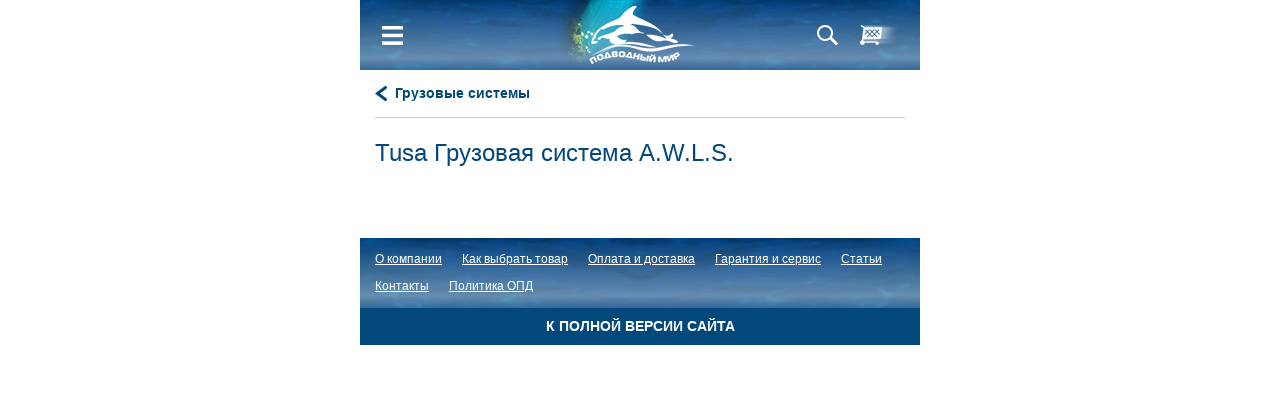

--- FILE ---
content_type: text/html; charset=utf-8
request_url: https://m.podmir.net/cat/kompensatory-plavuchesti-podvesnye-sistemy-kamery/aksessuary-zapchasti/gruzovye-sistemy/11185/
body_size: 6429
content:
<!DOCTYPE html>
<html lang="ru-RU">
<head>
        <meta charset="utf-8" />
        <title>Купить Tusa Грузовая система A.W.L.S. по цене 1485 руб в интернет-магазине Подводный Мир г. Челябинск с доставкой в любой регион России и Казахстан</title>
        <meta content="Купить и заказать Tusa Грузовая система A.W.L.S. по 1485 руб с доставкой в любой регион России и Казахстан. Специализированный интернет-магазин «Подводный мир» предлагает большой выбор снаряжения для дайвинга, подводной охоты, сноркелинга. Звоните +7 351 774 82 04" name="description" />
        <meta name="keywords" content="купить Tusa Грузовая система A.W.L.S., заказать Tusa Грузовая система A.W.L.S., купить Tusa Грузовая система A.W.L.S. в Челябинске, заказать Tusa Грузовая система A.W.L.S. в Челябинске, Tusa Грузовая система A.W.L.S. цена, где купить Tusa Грузовая система A.W.L.S., где купить Tusa Грузовая система A.W.L.S. в Челябинске и Казахстане" />
        <meta name="google-site-verification" content="qjp3YU2X-EdZRpL6mEMW6QgekRWBkbypo6hIcKk9ZwU" />
        <meta name="yandex-verification" content="44cf66c688b7f7d8" />
        <meta name="cmsmagazine" content="16f4489596e946d0aaac9ea7ecc50ed6" />
    <meta http-equiv="X-UA-Compatible" content="IE=edge" />
    <meta name="viewport" content="initial-scale=1, maximum-scale=1" />
    <link href="/favicon.ico" rel="shortcut icon" type="image/x-icon" />
    <link rel="canonical" href="//podmir.net/cat/kompensatory-plavuchesti-podvesnye-sistemy-kamery/aksessuary-zapchasti/gruzovye-sistemy/11185/" />
    <link rel="stylesheet" type="text/css" href="/css/style.m.css?v=2018121600" />
</head>
<body data-interface-name="product">
    <div class="wrapper">
<div class="header">
	<div class="header__top">
		<div class="header__inner">
			<div class="header__menu menu js-mobile-menu">
				<a class="menu__burger js-mobile-menu-burger" href="#"></a>
				<div class="menu__block">
					    <div class="menu__block-item m--blue">
							<a class="menu__block-link" href="/cat/">Каталог товаров</a>
								<a class="menu__block-arrow js-mobile-menu-arrow" href="#"></a>
								<div class="menu__subblock">
										<div class="menu__subblock-item">
											<a class="menu__subblock-link" href="/cat/aksessuary-raznye/">Аксессуары разные</a>
								          		<a class="menu__block-arrow js-mobile-menu-arrow" href="#"></a>
												<div class="menu__subblock">
														<div class="menu__subblock-item">
															<a class="menu__subblock-link" href="/cat/aksessuary-raznye/bandany/">Банданы</a>
														</div>
														<div class="menu__subblock-item">
															<a class="menu__subblock-link" href="/cat/aksessuary-raznye/bejsbolki/">Бейсболки</a>
														</div>
														<div class="menu__subblock-item">
															<a class="menu__subblock-link" href="/cat/aksessuary-raznye/berushi/">Беруши</a>
														</div>
														<div class="menu__subblock-item">
															<a class="menu__subblock-link" href="/cat/aksessuary-raznye/veshalki/">Вешалки</a>
														</div>
														<div class="menu__subblock-item">
															<a class="menu__subblock-link" href="/cat/aksessuary-raznye/doski-dlja-plavanija-kolobashki/">Доски для плавания, колобашки</a>
														</div>
														<div class="menu__subblock-item">
															<a class="menu__subblock-link" href="/cat/aksessuary-raznye/zhgut-ehlastichnyj/">Жгут эластичный</a>
														</div>
														<div class="menu__subblock-item">
															<a class="menu__subblock-link" href="/cat/aksessuary-raznye/zazhim-dlja-nosa/">Зажим для носа</a>
														</div>
														<div class="menu__subblock-item">
															<a class="menu__subblock-link" href="/cat/aksessuary-raznye/zvukovye-signalnye-ustrojstva/">Звуковые сигнальные устройства</a>
														</div>
														<div class="menu__subblock-item">
															<a class="menu__subblock-link" href="/cat/aksessuary-raznye/zerkalo-dajvera/">Зеркало дайвера</a>
														</div>
														<div class="menu__subblock-item">
															<a class="menu__subblock-link" href="/cat/aksessuary-raznye/katushki-dajverskie/">Катушки дайверские</a>
														</div>
														<div class="menu__subblock-item">
															<a class="menu__subblock-link" href="/cat/aksessuary-raznye/lanjardy/">Ланьярды</a>
														</div>
														<div class="menu__subblock-item">
															<a class="menu__subblock-link" href="/cat/aksessuary-raznye/lopatki-dlja-plavanija/">Лопатки для плавания</a>
														</div>
														<div class="menu__subblock-item">
															<a class="menu__subblock-link" href="/cat/aksessuary-raznye/odezhda/">Одежда</a>
														</div>
														<div class="menu__subblock-item">
															<a class="menu__subblock-link" href="/cat/aksessuary-raznye/planshety-i-bloknoty/">Планшеты и блокноты</a>
														</div>
														<div class="menu__subblock-item">
															<a class="menu__subblock-link" href="/cat/aksessuary-raznye/povjazki-na-golovu/">Повязки на голову</a>
														</div>
														<div class="menu__subblock-item">
															<a class="menu__subblock-link" href="/cat/aksessuary-raznye/polotence/">Полотенце</a>
														</div>
														<div class="menu__subblock-item">
															<a class="menu__subblock-link" href="/cat/aksessuary-raznye/protektory-shlanga/">Протекторы шланга</a>
														</div>
														<div class="menu__subblock-item">
															<a class="menu__subblock-link" href="/cat/aksessuary-raznye/prochee/">Прочее</a>
														</div>
														<div class="menu__subblock-item">
															<a class="menu__subblock-link" href="/cat/aksessuary-raznye/prjazhki/">Пряжки</a>
														</div>
														<div class="menu__subblock-item">
															<a class="menu__subblock-link" href="/cat/aksessuary-raznye/ukazka-instruktora/">Указка инструктора</a>
														</div>
														<div class="menu__subblock-item">
															<a class="menu__subblock-link" href="/cat/aksessuary-raznye/shapochki/">Шапочки</a>
														</div>
										    	</div>
										</div>
										<div class="menu__subblock-item">
											<a class="menu__subblock-link" href="/cat/ballony/">Баллоны</a>
								          		<a class="menu__block-arrow js-mobile-menu-arrow" href="#"></a>
												<div class="menu__subblock">
														<div class="menu__subblock-item">
															<a class="menu__subblock-link" href="/cat/ballony/aksessuary/">Аксессуары</a>
														</div>
														<div class="menu__subblock-item">
															<a class="menu__subblock-link" href="/cat/ballony/ballony/">Баллоны</a>
														</div>
										    	</div>
										</div>
										<div class="menu__subblock-item">
											<a class="menu__subblock-link" href="/cat/boty-noski-tapochki/">Боты, носки, тапочки</a>
								          		<a class="menu__block-arrow js-mobile-menu-arrow" href="#"></a>
												<div class="menu__subblock">
														<div class="menu__subblock-item">
															<a class="menu__subblock-link" href="/cat/boty-noski-tapochki/boty/">Боты</a>
														</div>
														<div class="menu__subblock-item">
															<a class="menu__subblock-link" href="/cat/boty-noski-tapochki/noski/">Носки</a>
														</div>
														<div class="menu__subblock-item">
															<a class="menu__subblock-link" href="/cat/boty-noski-tapochki/tapochki/">Тапочки</a>
														</div>
										    	</div>
										</div>
										<div class="menu__subblock-item">
											<a class="menu__subblock-link" href="/cat/bui-naduvnye-podemnye-ustrojstva/">Буи, надувные подъемные устройства</a>
								          		<a class="menu__block-arrow js-mobile-menu-arrow" href="#"></a>
												<div class="menu__subblock">
														<div class="menu__subblock-item">
															<a class="menu__subblock-link" href="/cat/bui-naduvnye-podemnye-ustrojstva/aksessuary/">Аксессуары</a>
														</div>
														<div class="menu__subblock-item">
															<a class="menu__subblock-link" href="/cat/bui-naduvnye-podemnye-ustrojstva/bui/">Буи</a>
														</div>
										    	</div>
										</div>
										<div class="menu__subblock-item">
											<a class="menu__subblock-link" href="/cat/gidrokostjumy-majki-shorty-shlemy-shapochki/">Гидрокостюмы, майки, шорты, шлемы, шапочки</a>
								          		<a class="menu__block-arrow js-mobile-menu-arrow" href="#"></a>
												<div class="menu__subblock">
														<div class="menu__subblock-item">
															<a class="menu__subblock-link" href="/cat/gidrokostjumy-majki-shorty-shlemy-shapochki/aksessuary/">Аксессуары</a>
														</div>
														<div class="menu__subblock-item">
															<a class="menu__subblock-link" href="/cat/gidrokostjumy-majki-shorty-shlemy-shapochki/gidrokostjumy-mokrogo-tipa/">Гидрокостюмы мокрого типа</a>
														</div>
														<div class="menu__subblock-item">
															<a class="menu__subblock-link" href="/cat/gidrokostjumy-majki-shorty-shlemy-shapochki/kombinezony-rashgardy/">Комбинезоны-рашгарды</a>
														</div>
														<div class="menu__subblock-item">
															<a class="menu__subblock-link" href="/cat/gidrokostjumy-majki-shorty-shlemy-shapochki/majki/">Майки</a>
														</div>
														<div class="menu__subblock-item">
															<a class="menu__subblock-link" href="/cat/gidrokostjumy-majki-shorty-shlemy-shapochki/majki-rashgardy/">Майки-рашгарды</a>
														</div>
														<div class="menu__subblock-item">
															<a class="menu__subblock-link" href="/cat/gidrokostjumy-majki-shorty-shlemy-shapochki/shapochki/">Шапочки</a>
														</div>
														<div class="menu__subblock-item">
															<a class="menu__subblock-link" href="/cat/gidrokostjumy-majki-shorty-shlemy-shapochki/shlemy/">Шлемы</a>
														</div>
														<div class="menu__subblock-item">
															<a class="menu__subblock-link" href="/cat/gidrokostjumy-majki-shorty-shlemy-shapochki/shorty-shtany/">Шорты, штаны</a>
														</div>
														<div class="menu__subblock-item">
															<a class="menu__subblock-link" href="/cat/gidrokostjumy-majki-shorty-shlemy-shapochki/shortyshtany-rashgardy/">Шорты/штаны-рашгарды</a>
														</div>
										    	</div>
										</div>
										<div class="menu__subblock-item">
											<a class="menu__subblock-link" href="/cat/gruzovye-pojasa-razgruzochnye-sistemy/">Грузовые пояса, разгрузочные системы</a>
								          		<a class="menu__block-arrow js-mobile-menu-arrow" href="#"></a>
												<div class="menu__subblock">
														<div class="menu__subblock-item">
															<a class="menu__subblock-link" href="/cat/gruzovye-pojasa-razgruzochnye-sistemy/aksessuary/">Аксессуары</a>
														</div>
														<div class="menu__subblock-item">
															<a class="menu__subblock-link" href="/cat/gruzovye-pojasa-razgruzochnye-sistemy/gruzovye-pojasa/">Грузовые пояса</a>
														</div>
														<div class="menu__subblock-item">
															<a class="menu__subblock-link" href="/cat/gruzovye-pojasa-razgruzochnye-sistemy/gruzovye-pojasa-s-karmanami/">Грузовые пояса с карманами</a>
														</div>
														<div class="menu__subblock-item">
															<a class="menu__subblock-link" href="/cat/gruzovye-pojasa-razgruzochnye-sistemy/gruzovye-sistemy/">Грузовые системы</a>
														</div>
														<div class="menu__subblock-item">
															<a class="menu__subblock-link" href="/cat/gruzovye-pojasa-razgruzochnye-sistemy/razgruzochnye-sistemy/">Разгрузочные системы</a>
														</div>
										    	</div>
										</div>
										<div class="menu__subblock-item">
											<a class="menu__subblock-link" href="/cat/gruzy/">Грузы</a>
								          		<a class="menu__block-arrow js-mobile-menu-arrow" href="#"></a>
												<div class="menu__subblock">
														<div class="menu__subblock-item">
															<a class="menu__subblock-link" href="/cat/gruzy/gruzy/">Грузы</a>
														</div>
										    	</div>
										</div>
										<div class="menu__subblock-item">
											<a class="menu__subblock-link" href="/cat/dykhatelnye-apparaty/">Дыхательные аппараты</a>
										</div>
										<div class="menu__subblock-item">
											<a class="menu__subblock-link" href="/cat/zhilety-spasatelnye/">Жилеты спасательные</a>
								          		<a class="menu__block-arrow js-mobile-menu-arrow" href="#"></a>
												<div class="menu__subblock">
														<div class="menu__subblock-item">
															<a class="menu__subblock-link" href="/cat/zhilety-spasatelnye/zhilety-spasatelnye/">Жилеты спасательные</a>
														</div>
										    	</div>
										</div>
										<div class="menu__subblock-item">
											<a class="menu__subblock-link" href="/cat/karabiny-retraktory-krjuki-vertljuzhki-D-kolca/">Карабины, ретракторы, крюки, вертлюжки, D-кольца</a>
								          		<a class="menu__block-arrow js-mobile-menu-arrow" href="#"></a>
												<div class="menu__subblock">
														<div class="menu__subblock-item">
															<a class="menu__subblock-link" href="/cat/karabiny-retraktory-krjuki-vertljuzhki-D-kolca/D-kolco/">D-кольцо</a>
														</div>
														<div class="menu__subblock-item">
															<a class="menu__subblock-link" href="/cat/karabiny-retraktory-krjuki-vertljuzhki-D-kolca/vertljuzhki/">Вертлюжки</a>
														</div>
														<div class="menu__subblock-item">
															<a class="menu__subblock-link" href="/cat/karabiny-retraktory-krjuki-vertljuzhki-D-kolca/karabiny/">Карабины</a>
														</div>
														<div class="menu__subblock-item">
															<a class="menu__subblock-link" href="/cat/karabiny-retraktory-krjuki-vertljuzhki-D-kolca/krjuki/">Крюки</a>
														</div>
														<div class="menu__subblock-item">
															<a class="menu__subblock-link" href="/cat/karabiny-retraktory-krjuki-vertljuzhki-D-kolca/prochie-ehlementy-podveski-oborudovanija/">Прочие элементы подвески оборудования</a>
														</div>
														<div class="menu__subblock-item">
															<a class="menu__subblock-link" href="/cat/karabiny-retraktory-krjuki-vertljuzhki-D-kolca/retraktory/">Ретракторы</a>
														</div>
										    	</div>
										</div>
										<div class="menu__subblock-item">
											<a class="menu__subblock-link" href="/cat/kompensatory-plavuchesti-podvesnye-sistemy-kamery/">Компенсаторы плавучести, подвесные системы, камеры</a>
								          		<a class="menu__block-arrow js-mobile-menu-arrow" href="#"></a>
												<div class="menu__subblock">
														<div class="menu__subblock-item">
															<a class="menu__subblock-link" href="/cat/kompensatory-plavuchesti-podvesnye-sistemy-kamery/aksessuary-zapchasti/">Аксессуары, запчасти</a>
														</div>
														<div class="menu__subblock-item">
															<a class="menu__subblock-link" href="/cat/kompensatory-plavuchesti-podvesnye-sistemy-kamery/vozdushnye-kamery/">Воздушные камеры</a>
														</div>
														<div class="menu__subblock-item">
															<a class="menu__subblock-link" href="/cat/kompensatory-plavuchesti-podvesnye-sistemy-kamery/kompensatory-plavuchesti/">Компенсаторы плавучести</a>
														</div>
														<div class="menu__subblock-item">
															<a class="menu__subblock-link" href="/cat/kompensatory-plavuchesti-podvesnye-sistemy-kamery/podvesnye-sistemy/">Подвесные системы</a>
														</div>
										    	</div>
										</div>
										<div class="menu__subblock-item">
											<a class="menu__subblock-link" href="/cat/komplekty-maskatrubkalasty/">Комплекты маска+трубка+ласты</a>
										</div>
										<div class="menu__subblock-item">
											<a class="menu__subblock-link" href="/cat/kompressory/">Компрессоры</a>
								          		<a class="menu__block-arrow js-mobile-menu-arrow" href="#"></a>
												<div class="menu__subblock">
														<div class="menu__subblock-item">
															<a class="menu__subblock-link" href="/cat/kompressory/aksessuary/">Аксессуары</a>
														</div>
										    	</div>
										</div>
										<div class="menu__subblock-item">
											<a class="menu__subblock-link" href="/cat/kompjutery-pribory/">Компьютеры, приборы</a>
								          		<a class="menu__block-arrow js-mobile-menu-arrow" href="#"></a>
												<div class="menu__subblock">
														<div class="menu__subblock-item">
															<a class="menu__subblock-link" href="/cat/kompjutery-pribory/aksessuary/">Аксессуары</a>
														</div>
														<div class="menu__subblock-item">
															<a class="menu__subblock-link" href="/cat/kompjutery-pribory/glubinomery/">Глубиномеры</a>
														</div>
														<div class="menu__subblock-item">
															<a class="menu__subblock-link" href="/cat/kompjutery-pribory/kompjutery/">Компьютеры</a>
														</div>
														<div class="menu__subblock-item">
															<a class="menu__subblock-link" href="/cat/kompjutery-pribory/konsoli/">Консоли</a>
														</div>
										    	</div>
										</div>
										<div class="menu__subblock-item">
											<a class="menu__subblock-link" href="/cat/kukany/">Куканы</a>
								          		<a class="menu__block-arrow js-mobile-menu-arrow" href="#"></a>
												<div class="menu__subblock">
														<div class="menu__subblock-item">
															<a class="menu__subblock-link" href="/cat/kukany/aksessuary/">Аксессуары</a>
														</div>
														<div class="menu__subblock-item">
															<a class="menu__subblock-link" href="/cat/kukany/kukany/">Куканы</a>
														</div>
										    	</div>
										</div>
										<div class="menu__subblock-item">
											<a class="menu__subblock-link" href="/cat/lasty/">Ласты</a>
								          		<a class="menu__block-arrow js-mobile-menu-arrow" href="#"></a>
												<div class="menu__subblock">
														<div class="menu__subblock-item">
															<a class="menu__subblock-link" href="/cat/lasty/aksessuary/">Аксессуары</a>
														</div>
														<div class="menu__subblock-item">
															<a class="menu__subblock-link" href="/cat/lasty/lasty/">Ласты</a>
														</div>
										    	</div>
										</div>
										<div class="menu__subblock-item">
											<a class="menu__subblock-link" href="/cat/literatura-i-videomaterialy/">Литература и видеоматериалы</a>
								          		<a class="menu__block-arrow js-mobile-menu-arrow" href="#"></a>
												<div class="menu__subblock">
														<div class="menu__subblock-item">
															<a class="menu__subblock-link" href="/cat/literatura-i-videomaterialy/karty/">Карты</a>
														</div>
														<div class="menu__subblock-item">
															<a class="menu__subblock-link" href="/cat/literatura-i-videomaterialy/knigi/">Книги</a>
														</div>
										    	</div>
										</div>
										<div class="menu__subblock-item">
											<a class="menu__subblock-link" href="/cat/magnity-poiskovye/">Магниты поисковые</a>
										</div>
										<div class="menu__subblock-item">
											<a class="menu__subblock-link" href="/cat/manometry/">Манометры</a>
										</div>
										<div class="menu__subblock-item">
											<a class="menu__subblock-link" href="/cat/maski-polumaski-ochki-dlja-plavanija/">Маски, полумаски, очки для плавания</a>
								          		<a class="menu__block-arrow js-mobile-menu-arrow" href="#"></a>
												<div class="menu__subblock">
														<div class="menu__subblock-item">
															<a class="menu__subblock-link" href="/cat/maski-polumaski-ochki-dlja-plavanija/aksessuary/">Аксессуары</a>
														</div>
														<div class="menu__subblock-item">
															<a class="menu__subblock-link" href="/cat/maski-polumaski-ochki-dlja-plavanija/maski/">Маски</a>
														</div>
														<div class="menu__subblock-item">
															<a class="menu__subblock-link" href="/cat/maski-polumaski-ochki-dlja-plavanija/maski-polnolicevye-dlja-snorkellinga/">Маски полнолицевые для сноркеллинга</a>
														</div>
														<div class="menu__subblock-item">
															<a class="menu__subblock-link" href="/cat/maski-polumaski-ochki-dlja-plavanija/maski-s-dioptrijami/">Маски с диоптриями</a>
														</div>
														<div class="menu__subblock-item">
															<a class="menu__subblock-link" href="/cat/maski-polumaski-ochki-dlja-plavanija/ochki-dlja-plavanija-polumaski/">Очки для плавания, полумаски</a>
														</div>
										    	</div>
										</div>
										<div class="menu__subblock-item">
											<a class="menu__subblock-link" href="/cat/multituly-nabory-instrumentov/">Мультитулы, наборы инструментов</a>
										</div>
										<div class="menu__subblock-item">
											<a class="menu__subblock-link" href="/cat/nozhi-nozhnicy/">Ножи, ножницы</a>
								          		<a class="menu__block-arrow js-mobile-menu-arrow" href="#"></a>
												<div class="menu__subblock">
														<div class="menu__subblock-item">
															<a class="menu__subblock-link" href="/cat/nozhi-nozhnicy/aksessuary/">Аксессуары</a>
														</div>
														<div class="menu__subblock-item">
															<a class="menu__subblock-link" href="/cat/nozhi-nozhnicy/nozhi/">Ножи</a>
														</div>
														<div class="menu__subblock-item">
															<a class="menu__subblock-link" href="/cat/nozhi-nozhnicy/nozhnicy/">Ножницы</a>
														</div>
										    	</div>
										</div>
										<div class="menu__subblock-item">
											<a class="menu__subblock-link" href="/cat/perchatki/">Перчатки</a>
								          		<a class="menu__block-arrow js-mobile-menu-arrow" href="#"></a>
												<div class="menu__subblock">
														<div class="menu__subblock-item">
															<a class="menu__subblock-link" href="/cat/perchatki/perchatki/">Перчатки</a>
														</div>
										    	</div>
										</div>
										<div class="menu__subblock-item">
											<a class="menu__subblock-link" href="/cat/pribory-i-aksessuary-dlja-gazoanaliza/">Приборы и аксессуары для газоанализа</a>
										</div>
										<div class="menu__subblock-item">
											<a class="menu__subblock-link" href="/cat/reguljatory-i-oktopusy/">Регуляторы и октопусы</a>
								          		<a class="menu__block-arrow js-mobile-menu-arrow" href="#"></a>
												<div class="menu__subblock">
														<div class="menu__subblock-item">
															<a class="menu__subblock-link" href="/cat/reguljatory-i-oktopusy/aksessuary/">Аксессуары</a>
														</div>
														<div class="menu__subblock-item">
															<a class="menu__subblock-link" href="/cat/reguljatory-i-oktopusy/zapchasti-i-komplektujushhie/">Запчасти и комплектующие</a>
														</div>
														<div class="menu__subblock-item">
															<a class="menu__subblock-link" href="/cat/reguljatory-i-oktopusy/instrument-dlja-obsluzhivanija-reguljatorov/">Инструмент для обслуживания регуляторов</a>
														</div>
														<div class="menu__subblock-item">
															<a class="menu__subblock-link" href="/cat/reguljatory-i-oktopusy/2-ja-stupen/">2-я ступень</a>
														</div>
														<div class="menu__subblock-item">
															<a class="menu__subblock-link" href="/cat/reguljatory-i-oktopusy/reguljatory/">Регуляторы</a>
														</div>
										    	</div>
										</div>
										<div class="menu__subblock-item">
											<a class="menu__subblock-link" href="/cat/ruzhja-aksessuary-zapchasti/">Ружья, аксессуары, запчасти</a>
								          		<a class="menu__block-arrow js-mobile-menu-arrow" href="#"></a>
												<div class="menu__subblock">
														<div class="menu__subblock-item">
															<a class="menu__subblock-link" href="/cat/ruzhja-aksessuary-zapchasti/aksessuary/">Аксессуары</a>
														</div>
														<div class="menu__subblock-item">
															<a class="menu__subblock-link" href="/cat/ruzhja-aksessuary-zapchasti/zapchasti-i-komplektujushhie/">Запчасти и комплектующие</a>
														</div>
														<div class="menu__subblock-item">
															<a class="menu__subblock-link" href="/cat/ruzhja-aksessuary-zapchasti/arbalety/">Арбалеты</a>
														</div>
														<div class="menu__subblock-item">
															<a class="menu__subblock-link" href="/cat/ruzhja-aksessuary-zapchasti/pnevmaticheskie-ruzhja/">Пневматические ружья</a>
														</div>
														<div class="menu__subblock-item">
															<a class="menu__subblock-link" href="/cat/ruzhja-aksessuary-zapchasti/slingi/">Слинги</a>
														</div>
										    	</div>
										</div>
										<div class="menu__subblock-item">
											<a class="menu__subblock-link" href="/cat/sapogi-i-polukombinezony-specialnye/">Сапоги и полукомбинезоны специальные</a>
										</div>
										<div class="menu__subblock-item">
											<a class="menu__subblock-link" href="/cat/svarochnoe-oborudovanie/">Сварочное оборудование</a>
								          		<a class="menu__block-arrow js-mobile-menu-arrow" href="#"></a>
												<div class="menu__subblock">
														<div class="menu__subblock-item">
															<a class="menu__subblock-link" href="/cat/svarochnoe-oborudovanie/cangi/">Цанги</a>
														</div>
										    	</div>
										</div>
										<div class="menu__subblock-item">
											<a class="menu__subblock-link" href="/cat/sredstva-dlja-ispolzovanija-ukhoda-i-remonta/">Средства для использования, ухода и ремонта</a>
								          		<a class="menu__block-arrow js-mobile-menu-arrow" href="#"></a>
												<div class="menu__subblock">
														<div class="menu__subblock-item">
															<a class="menu__subblock-link" href="/cat/sredstva-dlja-ispolzovanija-ukhoda-i-remonta/antifog/">Антифог</a>
														</div>
														<div class="menu__subblock-item">
															<a class="menu__subblock-link" href="/cat/sredstva-dlja-ispolzovanija-ukhoda-i-remonta/klej/">Клей</a>
														</div>
														<div class="menu__subblock-item">
															<a class="menu__subblock-link" href="/cat/sredstva-dlja-ispolzovanija-ukhoda-i-remonta/lenta-dlja-proklejki-shvov/">Лента для проклейки швов</a>
														</div>
														<div class="menu__subblock-item">
															<a class="menu__subblock-link" href="/cat/sredstva-dlja-ispolzovanija-ukhoda-i-remonta/smazka/">Смазка</a>
														</div>
														<div class="menu__subblock-item">
															<a class="menu__subblock-link" href="/cat/sredstva-dlja-ispolzovanija-ukhoda-i-remonta/smazki-gustye/">Смазки густые</a>
														</div>
														<div class="menu__subblock-item">
															<a class="menu__subblock-link" href="/cat/sredstva-dlja-ispolzovanija-ukhoda-i-remonta/sredstva-dlja-ukhoda-za-snarjazheniem/">Средства для ухода за снаряжением</a>
														</div>
														<div class="menu__subblock-item">
															<a class="menu__subblock-link" href="/cat/sredstva-dlja-ispolzovanija-ukhoda-i-remonta/termotkan/">Термоткань</a>
														</div>
										    	</div>
										</div>
										<div class="menu__subblock-item">
											<a class="menu__subblock-link" href="/cat/sredstva-obespechenija-vodolaznykh-spuskov/">Средства обеспечения водолазных спусков</a>
										</div>
										<div class="menu__subblock-item">
											<a class="menu__subblock-link" href="/cat/suvenirnaja-produkcija/">Сувенирная продукция</a>
								          		<a class="menu__block-arrow js-mobile-menu-arrow" href="#"></a>
												<div class="menu__subblock">
														<div class="menu__subblock-item">
															<a class="menu__subblock-link" href="/cat/suvenirnaja-produkcija/breloki/">Брелоки</a>
														</div>
										    	</div>
										</div>
										<div class="menu__subblock-item">
											<a class="menu__subblock-link" href="/cat/sumki-chekhly-germokejsy-germochekhly-germomeshki/">Сумки, чехлы, гермокейсы, гермочехлы, гермомешки</a>
								          		<a class="menu__block-arrow js-mobile-menu-arrow" href="#"></a>
												<div class="menu__subblock">
														<div class="menu__subblock-item">
															<a class="menu__subblock-link" href="/cat/sumki-chekhly-germokejsy-germochekhly-germomeshki/germokejsy-i-germochekhly/">Гермокейсы и гермочехлы</a>
														</div>
														<div class="menu__subblock-item">
															<a class="menu__subblock-link" href="/cat/sumki-chekhly-germokejsy-germochekhly-germomeshki/germomeshki/">Гермомешки</a>
														</div>
														<div class="menu__subblock-item">
															<a class="menu__subblock-link" href="/cat/sumki-chekhly-germokejsy-germochekhly-germomeshki/sumki/">Сумки</a>
														</div>
														<div class="menu__subblock-item">
															<a class="menu__subblock-link" href="/cat/sumki-chekhly-germokejsy-germochekhly-germomeshki/chekhly/">Чехлы</a>
														</div>
										    	</div>
										</div>
										<div class="menu__subblock-item">
											<a class="menu__subblock-link" href="/cat/trubki/">Трубки</a>
								          		<a class="menu__block-arrow js-mobile-menu-arrow" href="#"></a>
												<div class="menu__subblock">
														<div class="menu__subblock-item">
															<a class="menu__subblock-link" href="/cat/trubki/aksessuary/">Аксессуары</a>
														</div>
														<div class="menu__subblock-item">
															<a class="menu__subblock-link" href="/cat/trubki/trubki/">Трубки</a>
														</div>
										    	</div>
										</div>
										<div class="menu__subblock-item">
											<a class="menu__subblock-link" href="/cat/ultrazvukovye-vanny/">Ультразвуковые ванны</a>
										</div>
										<div class="menu__subblock-item">
											<a class="menu__subblock-link" href="/cat/fonari-signalnye-ustrojstva/">Фонари, сигнальные устройства</a>
								          		<a class="menu__block-arrow js-mobile-menu-arrow" href="#"></a>
												<div class="menu__subblock">
														<div class="menu__subblock-item">
															<a class="menu__subblock-link" href="/cat/fonari-signalnye-ustrojstva/aksessuary/">Аксессуары</a>
														</div>
														<div class="menu__subblock-item">
															<a class="menu__subblock-link" href="/cat/fonari-signalnye-ustrojstva/fonari/">Фонари</a>
														</div>
										    	</div>
										</div>
										<div class="menu__subblock-item">
											<a class="menu__subblock-link" href="/cat/foto-i-video/">Фото и видео</a>
								          		<a class="menu__block-arrow js-mobile-menu-arrow" href="#"></a>
												<div class="menu__subblock">
														<div class="menu__subblock-item">
															<a class="menu__subblock-link" href="/cat/foto-i-video/aksessuary/">Аксессуары</a>
														</div>
										    	</div>
										</div>
										<div class="menu__subblock-item">
											<a class="menu__subblock-link" href="/cat/shlemy-vodolaznye/">Шлемы водолазные</a>
								          		<a class="menu__block-arrow js-mobile-menu-arrow" href="#"></a>
												<div class="menu__subblock">
														<div class="menu__subblock-item">
															<a class="menu__subblock-link" href="/cat/shlemy-vodolaznye/aksessuary/">Аксессуары</a>
														</div>
										    	</div>
										</div>
										<div class="menu__subblock-item">
											<a class="menu__subblock-link" href="/cat/ehlementy-pitanija-zarjadnye-ustrojstva-adaptery/">Элементы питания, зарядные устройства, адаптеры</a>
								          		<a class="menu__block-arrow js-mobile-menu-arrow" href="#"></a>
												<div class="menu__subblock">
														<div class="menu__subblock-item">
															<a class="menu__subblock-link" href="/cat/ehlementy-pitanija-zarjadnye-ustrojstva-adaptery/aksessuary/">Аксессуары</a>
														</div>
														<div class="menu__subblock-item">
															<a class="menu__subblock-link" href="/cat/ehlementy-pitanija-zarjadnye-ustrojstva-adaptery/adaptery-zarjadnye/">Адаптеры зарядные</a>
														</div>
														<div class="menu__subblock-item">
															<a class="menu__subblock-link" href="/cat/ehlementy-pitanija-zarjadnye-ustrojstva-adaptery/akkumuljatory/">Аккумуляторы</a>
														</div>
														<div class="menu__subblock-item">
															<a class="menu__subblock-link" href="/cat/ehlementy-pitanija-zarjadnye-ustrojstva-adaptery/batarejki/">Батарейки</a>
														</div>
														<div class="menu__subblock-item">
															<a class="menu__subblock-link" href="/cat/ehlementy-pitanija-zarjadnye-ustrojstva-adaptery/zarjadnye-ustrojstva/">Зарядные устройства</a>
														</div>
										    	</div>
										</div>
								</div>
					    </div>
						<div class="menu__block-item"><a class="menu__block-link" href="/o-kompanii/" target="_self">О компании</a></div>
						<div class="menu__block-item"><a class="menu__block-link" href="/kak-vybrat-tovar-na-internet-resurse-podmirnet/" target="_self">Как выбрать товар</a></div>
						<div class="menu__block-item"><a class="menu__block-link" href="/oplata-i-dostavka/" target="_self">Оплата и доставка</a></div>
						<div class="menu__block-item"><a class="menu__block-link" href="/garantija-i-servis/" target="_self">Гарантия и сервис</a></div>
						<div class="menu__block-item"><a class="menu__block-link" href="/stati-v-internet-magazine-podvodnyj-mir/" target="_self">Статьи</a></div>
						<div class="menu__block-item"><a class="menu__block-link" href="/kontakty/" target="_self">Контакты</a></div>
						<div class="menu__block-item"><a class="menu__block-link" href="/files/misc/politika.pdf" target="_blank">Политика ОПД</a></div>
					<div class="menu__block-info">
                    <p><span>Челябинск, пр. Победы, 100</span></p>
<p><strong>Тел. для справок:&nbsp; &nbsp;&nbsp;</strong>+7(351) 774 - 82 - 04;</p>
<p>+7(351) 750 - 36 - 67; +7(908) 080 - 64 - 46</p>
<p><strong>E-mail:&nbsp;</strong>podmir@mail.ru</p>
<p><span style="font-size: 16px;"><strong><!--a href="/questions/">ЗАДАТЬ ВОПРОС</a--></strong></span></p>
					</div>
				</div>
			</div>
			<a class="header__logo" href="/"><img src="/i/mobile/logo.png" alt="Подводный мир" /></a>
			<div class="header__basket" id="basket-block">
			</div>
				<div class="header__search search js-search">
					<a class="search__btn js-search-btn" href="#"></a>
					<div class="search__block js-search-block">
						<form action="/search/" method="get">
							<div class="search__input">
								<input type="text" name="q" placeholder="Поиск по товарам" value=""/>
							</div>
							<button class="search__submit" type="submit"></button>
						</form>
						<a class="search__close js-search-close" href="#"></a>
					</div>
				</div>
		</div>
	</div>
</div>        <div class="place">
            <div class="place__inner">
        <div class="top-block"><a class="top-block__link" href="/cat/kompensatory-plavuchesti-podvesnye-sistemy-kamery/aksessuary-zapchasti/gruzovye-sistemy/">Грузовые системы</a></div>
        <h1 id="prod-name">Tusa Грузовая система A.W.L.S.</h1>
        <div class="product" itemscope itemtype="http://schema.org/Product">
            <meta itemprop="name" content="Tusa Грузовая система A.W.L.S." />
            <meta itemprop="description" content="Tusa Грузовая система A.W.L.S." />
        </div>
            </div>
        </div>
<div class="footer">
	<div class="footer__inner">
		<div class="footer__menu">
				<a href="/o-kompanii/" target="_self" class="footer__menu-item">О компании</a>
				<a href="/kak-vybrat-tovar-na-internet-resurse-podmirnet/" target="_self" class="footer__menu-item">Как выбрать товар</a>
				<a href="/oplata-i-dostavka/" target="_self" class="footer__menu-item">Оплата и доставка</a>
				<a href="/garantija-i-servis/" target="_self" class="footer__menu-item">Гарантия и сервис</a>
				<a href="/stati-v-internet-magazine-podvodnyj-mir/" target="_self" class="footer__menu-item">Статьи</a>
				<a href="/kontakty/" target="_self" class="footer__menu-item">Контакты</a>
				<a href="/files/misc/politika.pdf" target="_blank" class="footer__menu-item">Политика ОПД</a>
		</div>
		<div class="footer__banners banners">
				<div class="footer__banner"><!-- Global site tag (gtag.js) - Google Analytics -->
<script async src="https://www.googletagmanager.com/gtag/js?id=UA-114131157-1"></script>
<script>
  window.dataLayer = window.dataLayer || [];
  function gtag(){dataLayer.push(arguments);}
  gtag('js', new Date());
  gtag('config', 'UA-114131157-1');
</script>
</div>
				<div class="footer__banner"><!-- Yandex.Metrika counter -->
<script type="text/javascript" >
    (function (d, w, c) {
        (w[c] = w[c] || []).push(function() {
            try {
                w.yaCounter47685322 = new Ya.Metrika2({
                    id:47685322,
                    clickmap:true,
                    trackLinks:true,
                    accurateTrackBounce:true,
                    webvisor:true
                });
            } catch(e) { }
        });
        var n = d.getElementsByTagName("script")[0],
            s = d.createElement("script"),
            f = function () { n.parentNode.insertBefore(s, n); };
        s.type = "text/javascript";
        s.async = true;
        s.src = "https://mc.yandex.ru/metrika/tag.js";
        if (w.opera == "[object Opera]") {
            d.addEventListener("DOMContentLoaded", f, false);
        } else { f(); }
    })(document, window, "yandex_metrika_callbacks2");
</script>
<noscript><div><img src="https://mc.yandex.ru/watch/47685322" style="position:absolute; left:-9999px;" alt="" /></div></noscript>
<!-- /Yandex.Metrika counter --></div>
		</div>
	</div>
</div>        <div class="wrapper__full">
            <a href="//podmir.net/cat/kompensatory-plavuchesti-podvesnye-sistemy-kamery/aksessuary-zapchasti/gruzovye-sistemy/11185/?_ignore_mobile=1" rel="nofollow">К полной версии сайта</a>
        </div>
    </div>
    <script type="text/javascript" src="/js/lib/underscore.js?v=2015110300"></script>
    <script type="text/javascript" src="/js/lib/jquery.n.js?v=2015110300"></script>
    <script type="text/javascript" src="/js/lib/jquery/plugins/jquery-migrate-1.2.1.min.js?v=2015110300"></script>
    <script type="text/javascript" src="/js/lib/jquery/plugins/fancybox2/jquery.fancybox.pack.js?v=2015110300"></script>
    <script type="text/javascript" src="/js/lib/jquery/plugins/mousewheel/jquery.mousewheel.min.js?v=2015110300"></script>
    <script type="text/javascript" src="/js/p/jquery.elevatezoom.js?v=2015110300"></script>
    <script type="text/javascript" src="/js/p/jquery.inputarrowcounter.js?v=2015110300"></script>
    <script type="text/javascript" src="/js/p/select2/select2.min.js?v=2015110300"></script>
    <script type="text/javascript" src="/js/p/select2/i18n/ru.js?v=2015110300"></script>
    <script type="text/javascript" src="/js/p/jquery.maskedinput.min.js?v=2015110300"></script>
    <script type="text/javascript" src="/js/p/jquery.mCustomScrollbar.concat.min.js?v=2015110300"></script>
    <script type="text/javascript" src="/js/p/interact.min.js?v=2015110300"></script>
    <script type="text/javascript" src="/js/p/jquery.formstyler.min.js?v=2015110300"></script>
    <script type="text/javascript" src="/js/p/range/jshashtable-2.1_src.js?v=2019011901"></script>
    <script type="text/javascript" src="/js/p/range/jquery.numberformatter-1.2.3.js?v=2019011901"></script>
    <script type="text/javascript" src="/js/p/range/tmpl.js?v=2019011901"></script>
    <script type="text/javascript" src="/js/p/range/jquery.dependClass-0.1.js?v=2019011901"></script>
    <script type="text/javascript" src="/js/p/range/draggable-0.1.js?v=2019011901"></script>
    <script type="text/javascript" src="/js/p/range/jquery.slider.js?v=2019011901"></script>
    <script type="text/javascript" src="/js/p/slick.min.js?v=2019011901"></script>
    <!--<script type="text/javascript" src="/js/fonts.js?v=2019011901" async></script>-->
    <script type="text/javascript" src="/js/utils.js?v=2019011901"></script>
    <script type="text/javascript" src="/js/cookies.js?v=2019011901"></script>
    <script type="text/javascript" src="/js/proj.js?v=2019011901"></script>
    <script type="text/javascript" src="/js/proj/common.js?v=2019011901"></script>
    <script type="text/javascript" src="/js/proj/left_menu.js?v=2019011901"></script>
    <script type="text/javascript" src="/js/proj/filters.js?v=2019011901"></script>
    <script type="text/javascript" src="/js/proj/prod_page.js?v=2019011901"></script>
    <script type="text/javascript" src="/js/proj/details.js?v=2019011901"></script>
    <script type="text/javascript" src="/js/proj/compare.js?v=2019011901"></script>
    <script type="text/javascript" src="/js/proj/variants.js?v=2019011901"></script>
    <script type="text/javascript" src="/js/proj/tooltips.js?v=2019011901"></script>
    <script type="text/javascript" src="/js/proj/slider.js?v=2019011901"></script>
    <script type="text/javascript" src="/js/proj/prod_cat.js?v=2019011901"></script>
    <script type="text/javascript" src="/js/proj/order.js?v=2019011901"></script>
    <script type="text/javascript" src="/js/proj/order/basket.js?v=2019011901"></script>
    <script type="text/javascript" src="/js/proj/order/basket_block.js?v=2019011901"></script>
    <script type="text/javascript" src="/js/proj/order/basket_buttons.js?v=2019011901"></script>
    <script type="text/javascript" src="/js/proj/mobile.js?v=2019011901"></script>
    <script type="text/javascript" src="/js/main.m.js?v=2019011901"></script>
</body>
</html>

--- FILE ---
content_type: application/javascript
request_url: https://m.podmir.net/js/proj.js?v=2019011901
body_size: 1464
content:
/**
 * Main Class and namespace
 * @class Proj
 * @singletone
 */
var Proj = (function(proj) {
    "use strict";

    /** @type {String} session id */
    var sessionId = '';
    if (window.location.toString().match(/SESS_ID=(\d+)/)) {
        sessionId = RegExp.$1;
    }

    var _g = {};

    /**
     * Инициализация ajax обработчика
     */
    function initAjax() {
        _g.$body = $(document.body);
        /*_g.$loader = $(document.createElement('div'))
            .addClass('loader-p')
            .html('Загрузка...')
            .hide()
            .appendTo(document.body);*/
        _g._loaderCount = 0;
        $(document)
            .ajaxStart(showLoader)
            .ajaxStop(hideLoader)
            .ajaxError(function(event, XMLHttpRequest, ajaxOptions, thrownError) {
                alert('Произошла ошибка при загрузке данных. Попробуйте перезагрузить страницу.');
                //waitingState(false);
            });
    }

    /**
     * Переход в глобальный статус загрузки
     */
    function showLoader() {
        //_g.$loader.show();
        _g.$body.addClass('waiting');
        _g._loaderCount++;
    }

    /**
     * Выход из глобального статуса загрузки
     */
    function hideLoader() {
        _g._loaderCount--;
        if (_g._loaderCount === 0) {
            _g.$body.removeClass('waiting');
            //_g.$loader.hide();
        }
    }

    /**
     * Функция определения текущего интерфейса страницы
     */
    function getInterfaceName(){
        proj.interfaceName = _g.$body.data("interfaceName");
    }

    /* Адрес на который уходит ajax запрос */
    proj.AJAX_URI = '/json/';

    /* ID сессии, на случай, если у пользователя отключены куки */
    proj.SESS_ID = sessionId;


    proj.interfaceName = '';

    /* Параметры fancybox по умолчанию */
    proj.fancyBoxParams = {
            padding: 10,
            helpers: {
                title: { type: "inside" }
            }
        };

    /**
     * Функция инициализации окружения приложения
     */
    proj.init = function() {
        initAjax();
        getInterfaceName();
        if (proj.interfaceName == 'cabinet_iface' || proj.interfaceName == 'questions_cat') {
            $('input[type=checkbox], input[type=radio]').styler();
        }
    };

    /**
     * Обертка для ajax-запроса на получение json-данных
     * @param  {Object} data      Хеш с данными. В хеше может быть указан ключ _do, который указывает какой метод вызвать.
     * @param  {Function} handler callback, куда будет передан результат запроса
     * @param  {Object} options   Хеш с дополнительными опциями. Может быть передано:
     *                                                            url - адрес, на которых нужно отправить запрос
     *                                                            _do - указание на то, какой метод вызвать
     */
    proj.getJSON = function(data, handler, options) {
        if (proj.SESS_ID) {
            data['SESS_ID'] = SESS_ID;
        }

        var url = Proj.AJAX_URI;
        if(options){
            if(options.url){
                url = options.url;
            }
        }
        if(data._do){
            url = url + data._do + '/';
            delete data._do;
        }else{
            if((options)&&(options._do)){
                url = url + options._do + '/'
            }
        }
        $.post(url, data, handler, 'json');
    }

    return proj;

})(Proj || {});


--- FILE ---
content_type: application/javascript
request_url: https://m.podmir.net/js/proj/filters.js?v=2019011901
body_size: 3128
content:
/**
 * Обработчик для фильтров
 */

var Proj = (function(proj){
    "use strict";

    proj.Filters = function(options){
        var opt = $.extend({ selector: "#filters" },options);

        var $wrap = $(),
            $labels = $(),
            $options = $(),
            $found = null,
            filters_values = [],
            wait_time = 500,
            last_checked = null,
            count_template = _.template("Найдено: <%= count %>"),
            hideDelayTimer = null,
            hideDelay = 2000,
            silent = false,
            _filter_active = false,
            _node_id = null;

        var $tooltips = $();

        var lazy_filter = _.debounce(prefilter, wait_time);

        function _init_(){
            $wrap = $(opt.selector);
            if($wrap.length>0){

                _filter_active = ($wrap.data("filterActive")) ? true : false;
                _node_id = $wrap.data("nodeId");

                var $items = $wrap.find(".filter-item");
                $labels = $items.find(".label").filter(":not(.value-unblockable)");
                $options = $items.find("select option");
                var i = 0;
                while(i<$items.length){
                    var $item = $items.eq(i);

                    var blocked = ($item.hasClass('filter-show')) ? false : true;

                    var $fs = $item.find(".fltr-input");
                    var j=0;
                    while(j < $fs.length){
                        var $f = $fs.eq(j);



                        var filter = { dom: $f,
                                       id: $f.get(0).id,
                                       p_id: $item.get(0).id,
                                       name: $f.get(0).name,
                                       blocked: blocked,
                                       can_block: true,
                                       empty: false,
                                       type: $item.data('type') };
                        $f.data('f',filter);

                        set_change_actions(filter);

                        filters_values.push(filter);
                        if(blocked){
                            check_block(filter, true);
                            //check_block(filter, false);
                        }else{
                            check_block(filter, false);
                        }
                        j++;
                    }
                    i++;
                }

                var sliders = $wrap.find(".slider-input");
                if(sliders.length>0){
                    proj.SliderInput(sliders,{
                        // useScale: true,
                                               step: 0.1,
                                               // scaleParts: 5,
                                               handler: function($el, val){
                                                    $el.trigger("change");
                                               } });
                }
                var $selects = $wrap.find(".select-input");
                if($selects.length>0){
                    $selects.select2({
                                       language: "ru",
                                       width: '100%'
                                     });
                }


                $items.find(".filter-name .filter-trg").click(show_filter);

                // $tooltips = $wrap.find(".filter-tooltip").qtip({
                //     suppress: false,
                //     content: {
                //         text: function(event, api) {
                //             var $el = $(event.currentTarget);
                //             var data = $el.data('filterId').split('_');
                //             var p = { _do: 'get_tooltip'};
                //             if(data[0] == 'a'){
                //                 p['attr_id'] = data[1];
                //             }else{
                //                 p['group_id'] = data[1];
                //             }
                //             proj.getJSON(p, function(data){
                //                 if(data){
                //                     if(data.html){
                //                         api.set('content.text', data.html);
                //                     }else{
                //                         api.hide();
                //                     }
                //                 }
                //             })
                //             return 'Загрузка...'; // Set some initial text
                //         }
                //     },
                //     show: {
                //         event: 'click',
                //         solo: true
                //         // modal: {
                //         //     on: true
                //         // }
                //     },
                //     hide: {
                //         fixed: true,
                //         event: '',
                //     },
                //     position: {
                //         my: 'top left',  // Position my top left...
                //         at: 'bottom right'
                //     }
                // });

                // proj.Tooltips($wrap);

                $wrap.find(".filter-apply").click(apply);
                if(_filter_active){
                    silent = true;
                    prefilter();
                }
            }
        }

        function show_filter(){
            var $this = $(this);
            var $p = $this.parent().parent();
            var id = $p.get(0).id;

            var filters = _.filter(filters_values, function(f){ return f.p_id === id; });
            if($p.hasClass("filter-show")){
                $p.removeClass("filter-show");
                _.each(filters,function(f){
                    check_block(f, true);
                });
            }else{
                $p.addClass("filter-show");
                _.each(filters,function(f){
                    check_block(f, false);
                });
            }
        }

        function check_block(filter,need_block){
            if(need_block){
                if(filter.type === 'range'){
                    var borders = filter.dom.val().split(/;/);
                    if((filter.min != borders[0]) || (filter.max != borders[1])){
                        filter.can_block = false;
                    }else{
                        filter.can_block = true;
                    }
                }
                if((filter.can_block) || ((filter.dom.val() == '') && (filter.type === 'radio'))){
                    filter.dom.prop("disabled", true);
                }
            }else{
                filter.dom.prop("disabled",false);
            }
        }

        function set_change_actions(filter){
            switch(filter.type){
                case "range":
                    var min = parseFloat(filter.dom.data("min"));
                    var max = parseFloat(filter.dom.data("max"));

                    filter.min = min;
                    filter.max = max;

                    var borders = filter.dom.val().split(/;/);
                    if((min != borders[0]) || (max != borders[1])){
                        filter.dom.data('f').can_block = false;
                    }else{
                        filter.dom.data('f').can_block = true;
                    }

                    filter.dom.change(function(){
                        var $this = $(this);
                        var val = $this.val();
                        var borders = val.split(/;/);
                        if(($this.data('f').min != borders[0]) || ($this.data('f').max != borders[1])){
                            $this.data('f').can_block = false;
                        }else{
                            $this.data('f').can_block = true;
                        }
                        last_checked = $this.data('f');
                        lazy_filter();
                    })
                break;
                case "select":
                    if(filter.dom.val() != ''){
                        filter.can_block = false;
                    }
                    filter.dom.change(function(){
                        var $this = $(this);
                        $this.data('f').can_block = false;
                        last_checked = $this.data('f');
                        lazy_filter();
                    });
                break;
                default:
                    if(filter.dom.prop("checked") == true){
                        filter.can_block = false;
                    }
                    if((filter.dom.prop("checked")==true)&&(filter.dom.val() == '')&&(filter.type === 'radio')){
                        filter.can_block = true;
                    }
                    filter.dom.change(function(){
                        var $this = $(this);
                        if($this.prop("checked")){
                            $this.data('f').can_block = false;

                            if($this.data('f').type === 'radio'){
                                if(($this.val() == '')&&($this.data('f').type === 'radio')){
                                    $this.data('f').can_block = true;
                                }
                                var radio = _.filter(filters_values,function(f){ return ((f.name === $this.get(0).name)&&(f.id!=$this.get(0).id)) });
                                _.each(radio,function(f){ f.can_block = true; });
                            }
                        }else{
                            $this.data('f').can_block = true;
                        }
                        last_checked = $this.data('f');
                        lazy_filter();
                    });
                break;
            }
        }

        function prefilter(){
            var params = { _do: 'pre_filter',
                           type_id: _node_id };
            var lists = [];

            var filters = _.filter(filters_values, function(f){ return f.can_block == false });
            if(filters.length>0){
                var i = 0;
                while(i<filters.length){
                    var filter = filters[i];
                    switch(filter.type){
                        case "checkbox":
                            if(_.isUndefined(params[filter.name])){
                                params[filter.name] = [];
                                lists.push(filter.name);
                            }
                            params[filter.name].push(filter.dom.val())
                        break;
                        default:

                            params[filter.name] = filter.dom.val();
                        break;
                    }
                    i++;
                }
                if(lists.length>0){
                    _.each(lists,function(name){
                                            if(params[name]){
                                                params[name] = params[name].join(",");
                                            }
                                        });
                }
            }

            if(!$found){
                $found = $(document.createElement('div'))
                                .addClass("found-shield")
                                .appendTo(document.body)
                                .hide()
                                .mouseover(function (e) {
                                    _show(e)
                                }).mouseout(function (e) {
                                    _hide(e);
                                });
            }

            if(!silent){
                $found.html("").addClass("found-loading").show();
                _found_place();
            }

            proj.getJSON(params,function(data){ response(data); })
        }

        function response(data){
            if(data){
                if(!silent){
                    /*if(!$found){
                        $found = $(document.createElement('div'))
                                        .addClass("found-shield")
                                        .appendTo(document.body)
                                        .hide()
                                        .mouseover(function (e) {
                                            _show(e)
                                        }).mouseout(function (e) {
                                            _hide(e);
                                        });
                    }*/
                    $found.removeClass("found-loading")
                          .html(count_template({ count: data.count }))
                          .show();
                    if(data.count>0){
                        $(document.createElement('a'))
                                .attr({ href: '#'})
                                .text("Показать")
                                .appendTo($found)
                                .click(apply);
                    }

                    _found_place();
                    $found.trigger("mouseout");
                }
                silent = false;



                if(data.active_attrs){
                    $labels.addClass("value-blocked");
                    $options
                        .prop('disabled',true)
                        .filter("[data-clear]")
                        .prop("disabled", false);
                    var i = 0;
                    while(i<data.active_attrs.length){
                        var $inp = $("#"+data.active_attrs[i]);
                        if($inp.length){
                            if($inp.prop('tagName').toLowerCase() === 'input'){
                                $inp.parent().removeClass("value-blocked");
                            }else{
                                $inp.prop('disabled',false);
                            }
                        }

                        i++
                    }
                    if($options.length){
                        $options.parent().select2({
                            language: 'ru',
                            width: '100%'
                        })
                    }
                }else{
                    $labels.removeClass("value-blocked");
                    if($options.length){
                        $options.prop('disabled', false);
                        $options.parent().select2({
                            language: 'ru',
                            width: '100%'
                        })
                    }
                }
            }
        }

        function _show(e){
            e.stopPropagation();
            if (hideDelayTimer) clearTimeout(hideDelayTimer);
        }

        function _hide(e){
            e.stopPropagation();
            if (hideDelayTimer) clearTimeout(hideDelayTimer);
            hideDelayTimer = setTimeout(function () {
                hideDelayTimer = null;
                $found.hide();
            },hideDelay);
        }

        function _found_place(){
            var pos = ((last_checked.type === 'range') ? last_checked.dom.siblings(".slider-inps").offset() : last_checked.dom.offset());

            var h_d = last_checked.dom.parent().outerHeight();
            var h = $found.outerHeight();

            // var w = $found.outerWidth();
            var w = (last_checked.type === 'range') ? last_checked.dom.parent().outerWidth() - 45 : last_checked.dom.parent().outerWidth();
            console.log(w, pos.left);
             // + last_checked.dom.parent().outerWidth() + w
            $found.css({ left: pos.left + w + 30,
                         top:  (pos.top - Math.abs(h_d - h)/2) });
        }

        function apply(){
            $wrap.find(".slider-i").attr("disabled", "disabled");
            _.each(filters_values,function(f){
                check_block(f, true);
            });
            $wrap.submit();
            return false;
        }

        _init_();
    };

    return proj;

})(Proj || {});





--- FILE ---
content_type: application/javascript
request_url: https://m.podmir.net/js/main.m.js?v=2019011901
body_size: 509
content:

/**
 * Let's go, baby
 */
$(function() {
    "use strict";
    // if(swfobject){
    //     swfobject.embedSWF("/i/fl/flexlogo.swf","flex-logo","40","30","8.0.0","",{"color1":"#ffffffff","color2":"#efefefff"},{"wmode":"transparent"},{"align":"absmiddle"});
    // }

    /* Инициализируем главный обработчик */
    Proj.init();

    var basletBlockNeedFix = false;

    Proj.Order.init({
        basketBlockSelector : '#basket-block',
        basletBlockNeedFix: basletBlockNeedFix,
        basketButtonsSelector : '.btn-buy',
        basketTableSelector : '#basket-table',
        basketCheckout : '#basket-checkout'
    });

    Proj.Tabs();

    Proj.Search({selector: '.js-search'});
    Proj.MobileMenu({selector: '.js-mobile-menu'});
    Proj.MobileFilters({selector: '.js-filters'});
    if (Proj.interfaceName === "home_page") {
        Proj.Slider();
        Proj.HomeCat({selector: '.js-catalog'});
    }

    if(Proj.interfaceName === 'prod_group'){
        Proj.Filters();
        Proj.Variants.init();
        Proj.TooltipsManager();
    }

    if(Proj.interfaceName === 'product'){
        Proj.ProdPage();
        Proj.Details();

        Proj.Variants.init();
        Proj.TooltipsManager();
    }

    if(Proj.interfaceName === 'search_page'){
        Proj.Variants.init();
    }


    if(Proj.interfaceName === 'compare_page'){
        Proj.CompareSlider();
        Proj.Compare.Mobile.init();
        Proj.TooltipsManager();
    }
})


--- FILE ---
content_type: application/javascript
request_url: https://m.podmir.net/js/proj/left_menu.js?v=2019011901
body_size: 1099
content:

/**
  *  Пакет обработчика левого меню
  */
var Proj = (function(proj){
    "use strict";

    proj.LeftMenu = function(options){

        var opt = $.extend({ selector: ".left-menu .lm-i",
                             triggerSelector: ".lmi-a",
                             childSelector: ".lelf-sub-menu",
                             subSelector: ".l-sm-i",
                             triggerSubSelector: ".lms-a",
                             childSubSelector: ".l-ss-menu",
                             activeClass: "active",
                             activeSubClass: "act",
                             hideClass: "pm-h",
                             fullCatSelector: "#catalog-full" },options);

        init();

        function init(context){
            $(opt.selector,context).each(function(){
                var $this = $(this);
                $this.find(opt.triggerSelector).each(function(){
                if($this.find(opt.childSelector).length>0){
                    var t = $(document.createElement("span"))
                                .addClass('lmia-trg')
                                .appendTo($(this));
                    $(this).click(function(e){ e.preventDefault(); _click(this); });
                }
            });

            if(!$this.hasClass(opt.activeClass)){ $this.addClass(opt.hideClass); }

            $(opt.subSelector).each(function(){
                var $el = $(this);
                $el.find(opt.triggerSubSelector).each(function(){
                    if($el.find(opt.childSubSelector).length>0){
                        $(this).click(function(e){ e.preventDefault(); _click(this,true); });
                    }
                });

                if(!$el.hasClass(opt.activeSubClass)){ $el.addClass(opt.hideClass); }
            });
        });
    }

    $(opt.fullCatSelector).each(function(){
        var self = this;
        var $this = $(this);
        if(!self.__popup){
            var offset = $this.offset();
            self.__popup = $(document.createElement("div"))
                                    .addClass("popup-menu")
                                    .appendTo(document.body)
                                    .css({ top: offset.top + $this.outerHeight(),
                                           left: offset.left - 10 })
                                    .data("mcsTheme", 'orange')
                                    .html($this.parent().parent().find(".menu").html())
                                    .hide();
            self.__popup.mCustomScrollbar();
            self.__popup.mCustomScrollbar("disable", true);
            init(self.__popup);
        }

        $this.on("click", function(e){
            e.stopPropagation();
            e.preventDefault();
            if($this.hasClass("cat-shown")){
                _hide();
            }else{
                _show();
            }
        });

        $(document.body).on("click", ".popup-menu", function(e){ e.stopPropagation(); })
                        .click(function(){ _hide(); });

        function _show(){
            // console.log(self.__popup.outerHeight());

            var v_h = document.body.offsetHeight - offset.top - $this.outerHeight() - 65;
            var p_h = self.__popup.outerHeight();
            var need_scroll = false;
            if(p_h>v_h){
                self.__popup.height(v_h);
                need_scroll = true;
            }
            self.__popup.stop().slideDown(function(){
                if(need_scroll){
                    self.__popup.mCustomScrollbar("update");
                }else{
                    self.__popup.mCustomScrollbar("disable", true);
                }
            });
            $(self).addClass("cat-shown");
        }

        function _hide(){
            // self.__popup.mCustomScrollbar("destroy");
            self.__popup.mCustomScrollbar("disable", true);
            self.__popup.stop().slideUp();
            $(self).removeClass("cat-shown");
        }
    });

    function _click(el,f){
        var $el = $(el);
        var $parent = $el.parent();
        var s = (f) ? opt.childSubSelector : opt.childSelector;
        var $list = $parent.find(s);


        if($parent.hasClass(opt.hideClass)){
            $list.slideDown(400,function(){ $list.parent().removeClass(opt.hideClass); });
        }else{
            $list.slideUp(300,function(){ $list.parent().addClass(opt.hideClass); });
        }
    }
};

    return proj;

})(Proj || {});

--- FILE ---
content_type: application/javascript
request_url: https://m.podmir.net/js/cookies.js?v=2019011901
body_size: 714
content:
"use strict";
/**
 * Class for cookies control
 * @class Cookies
 * @singletone
 *
 * @version 0.1
 *
 */
var Cookies = (function() {
    var EXPIRES_REGEXP = /\+(\d+)(h|d|m|y)/;

    return {
        /**
         * Устанавливает значение cookie
         * @param {String} name
         * @param {String} value
         * @param {String} expires возможно использовать инкрементные значения (+1d, +2m ...)
         * @param {String} path
         * @param {String} domain
         * @param {Boolean} secure
         */
        set : function(name, value, expires, path, domain, secure) {
            if (expires) {
                expires = expires.toString().match(EXPIRES_REGEXP);
            }
            if (expires) {
                var date = new Date();
                var c = expires[1];
                var s = expires[2];
                switch (s) {
                    case 'y':
                        date.setFullYear(date.getFullYear() + c);
                        break;
                    case 'm':
                        date.setMonth(date.getMonth() + c);
                        break;
                    case 'd':
                        date.setDate(date.getDate() + c);
                        break;
                    case 'h':
                        date.setHours(date.getHours() + c);
                        break;
                }
                expires = date.toUTCString();
            }
            document.cookie = name + "=" + escape(value) +
                ((expires) ? "; expires=" + expires : "") +
                ((path) ? "; path=" + path : "") +
                ((domain) ? "; domain=" + domain : "") +
                ((secure) ? "; secure" : "");
        },
        /**
         * Получает значение cookie
         * @param {String} name
         */
        get : function(name) {
            var cookie = " " + document.cookie;
            var search = " " + name + "=";
            var setStr = null;
            var offset = 0;
            var end = 0;
            if (cookie.length > 0) {
                offset = cookie.indexOf(search);
                if (offset != -1) {
                    offset += search.length;
                    end = cookie.indexOf(";", offset);
                    if (end == -1)
                        end = cookie.length;
                    setStr = unescape(cookie.substring(offset, end));
                }
            }
            return(setStr);
        }
    };
})();